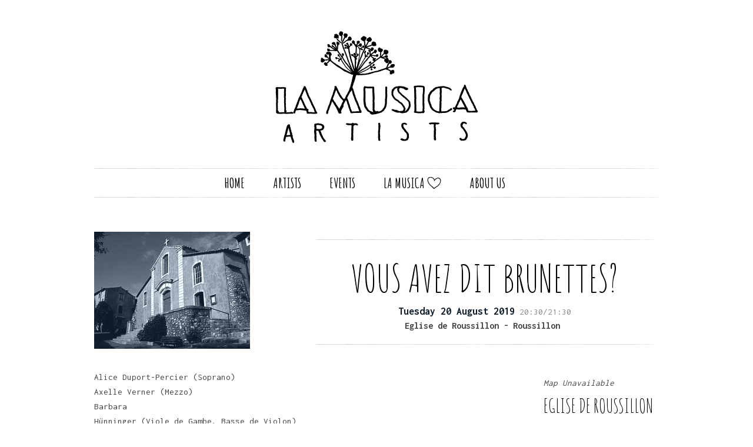

--- FILE ---
content_type: text/css
request_url: http://lamusica-artists.com/site/content/themes/lamusica/style.css?ver=20251202
body_size: 3184
content:
/*
Theme Name:     La Musica
Theme URI:      -
Description:    Child theme for the Twenty Twelve theme 
Author:         Et voil� le travail
Author URI:     http://etvoilaletravail.com
Template:       twentytwelve
Version:        0.1.0
*/

/* @import url(http://fonts.googleapis.com/css?family=Corben:700|Varela&v2); */
/* @import url(http://fonts.googleapis.com/css?family=Podkova|Mako&v2); */
/* @import url(http://fonts.googleapis.com/css?family=Limelight|Inconsolata:400,700); */
@import url(http://fonts.googleapis.com/css?family=Amatic+SC:400,700|Inconsolata:400,700);
@import url("../twentytwelve/style.css");
@import url(http://maxcdn.bootstrapcdn.com/font-awesome/4.2.0/css/font-awesome.min.css);


.clearfix:after {
     content: ".";
     display: block;
     clear: both;
     visibility: hidden;
     line-height: 0;
     height: 0;
}
.clearfix {display: block;}
html[xmlns] .clearfix {display: block;}
* html .clearfix {height: 1%;}

a {	color: #0e1c29; text-decoration: none; }
a:hover { color: #888888; border-bottom: 1px solid #000000;
	-webkit-border-image:url(images/border.png) 5 5 round; /* Safari 3.1-5 */
    -o-border-image:url(images/border.png) 5 5 round; /* Opera 11-12.1 */
    border-image:url(images/border.png) 5 5 round;
 }
a.noborder:hover { border: 0; opacity: 0.8; }

body { 
background: #ffffff /* #e0e0e0 url(images/carotte-nb.jpg) no-repeat left bottom */; /* padding-bottom: 500px; */
/* font-family: 'Varela', sans-serif;
font-style: normal;
font-weight: 400;
font-size: 13px; */
/* font-family: 'Mako', serif; */
font-family: Inconsolata,Andale Mono,AndaleMono,Courier New,Courier,monospace; 
font-style: normal;
font-weight: 400;
font-size: 15px;
text-transform: none;
text-decoration: none;
letter-spacing: 0em;
word-spacing: 0em;
line-height: 1.4;
}

h1, h2, h3, h4, h5, h6, .title, .past-title, .artist-link {
/* font-family: 'Corben', serif;
font-style: normal;
font-weight: 700; */
/* font-family: 'Podkova', sans-serif;
font-style: normal;
font-weight: 400; */
/* color: #212f3c; */
/* font-family: 'Limelight', cursive; */
font-family: 'Amatic SC', cursive;
font-style: normal;
font-weight: 400;
color: #000000;
text-transform: uppercase;
text-decoration: none;
letter-spacing: 0em;
word-spacing: 0em;
}
h1,
h1.entry-title,
.entry-content h1,
.comment-content h1{
/* font-size: 64px; */
/* font-size: 48px; */
font-size: 64px;
line-height: 1.4;
}
h2 {
font-size: 32px;
line-height: 1.3;
}
h3 {
font-size: 24px;
line-height: 1.3;
}
.site { background : transparent; box-shadow: none !important; }
.site-header h1, .site-header h1 a { max-width: 100%; }
.entry-content img,
.comment-content img,
.widget img,
img.header-image,
.author-avatar img,
img.wp-post-image {
	/* Remove fancy borders to all WordPress-added images */
	border-radius: 0;
	box-shadow: none;
}
article.sticky .featured-post,
.site-content article { border-bottom: 1px solid #000000;
	-webkit-border-image:url(images/border.png) 5 5 round; /* Safari 3.1-5 */
    -o-border-image:url(images/border.png) 5 5 round; /* Opera 11-12.1 */
    border-image:url(images/border.png) 5 5 round;
}


article.sticky .featured-post,
.site-content article,
footer[role="contentinfo"],
.author-info,
.main-navigation ul.nav-menu,
.main-navigation div.nav-menu > ul,
.main-navigation li ul li a { border-color: #000000; }

header.site-header,
header.site-header h1,
.main-navigation ul.nav-menu,
.main-navigation div.nav-menu > ul  { text-align: center; }

.main-navigation li a { font-family: 'Amatic SC', cursive; font-size: 2em; line-height: 2em; font-weight: 700; color: #000000; }
.main-navigation li a:hover { color: #555555; }
.main-navigation .current-menu-item > a, .main-navigation .current-menu-ancestor > a, .main-navigation .current_page_item > a, .main-navigation .current_page_ancestor > a { color: #888888; font-weight: 700; }
.main-navigation ul.nav-menu,
.main-navigation div.nav-menu > ul {
	-webkit-border-image:url(images/border.png) 5 5 round; /* Safari 3.1-5 */
    -o-border-image:url(images/border.png) 5 5 round; /* Opera 11-12.1 */
    border-image:url(images/border.png) 5 5 round;
}
img.heart  { position: relative; top: 3px; }
.main-navigation li a:hover img.heart  { opacity: 0.7; }

/* General */
footer#colophon { text-align: center; margin-top: 50px; padding: 0 20px 300px 20px; background: transparent url(images/carrot.png) center bottom no-repeat; }
footer[role="contentinfo"]
{
	text-align: left;
	border: 0;
	/* -webkit-border-image:url(images/border.png) 5 5 round; 
    -o-border-image:url(images/border.png) 5 5 round; 
    border-image:url(images/border.png) 5 5 round; */
}
footer #contact { margin: 10px 0; }

.texte { text-align: justify; }

/* Homepage */
#like { border-top: 1px solid #000000; border-bottom: 1px solid #000000; margin-top: 30px;
	-webkit-border-image:url(images/border.png) 5 5 round; /* Safari 3.1-5 */
    -o-border-image:url(images/border.png) 5 5 round; /* Opera 11-12.1 */
    border-image:url(images/border.png) 5 5 round;
}
#like ul { list-style-type: none; padding-left: 0;}
#like ul li { position: relative; padding-left: 20px; }
#like ul li:before {
	position: absolute;
	top: 0;
	left: 0;
	font-family: FontAwesome;
    content: "\f006";
}
#like .content { padding: 15px; }

#news_home article { padding: 10px 0; margin-bottom: 20px; }
#news_home article div.content { border-bottom: 1px solid #000000;
	-webkit-border-image:url(images/border.png) 5 5 round; /* Safari 3.1-5 */
    -o-border-image:url(images/border.png) 5 5 round; /* Opera 11-12.1 */
    border-image:url(images/border.png) 5 5 round; overflow: visible; padding: 20px 10px; text-align: center; }
#news_home article .attachment-postthumbnail-sepia { }
#news_home article .more-link:before { content: '\A'; }



/* Events */
.artist-link { color: #ffffff; background: #111111; display: inline-block; font-size: 1.5em; -webkit-border-radius: 3px; -moz-border-radius: 3px; border-radius: 3px; margin: 10px 3px 0; padding: 3px 5px; }

.event .date a { font-weight: 700; font-size: 1.2em; }
.event .place { font-weight: 700; }
.event .time { color: #888888; }
.event .date .place { font-size: 1.1em; }
.event .title { font-size: 32px; line-height: 1.3; }
.agenda.site-content article.event { margin-bottom: 24px; }
.country { text-transform: uppercase; }

.gigs td { padding: 2px 0; vertical-align: top; }
.gigs .event td.date { padding-right: 5px; }
.gigs .event td.date abbr { color: #ffffff; background: #111111; display: block; -webkit-border-radius: 3px; -moz-border-radius: 3px; border-radius: 3px; margin: 5px 0 0; padding: 2px 3px; }
.gigs .event .title { font-size: 24px; line-height: 1.3; }
.gigs .event td span { display: inline-block; margin-right: 5px; }

.single-event  article.event .event-header { }
.single-event  article.event .event-header div.content {/*  max-width: 49%; */ border-top: 1px solid #000000; border-bottom: 1px solid #000000;
	-webkit-border-image:url(images/border.png) 5 5 round; /* Safari 3.1-5 */
    -o-border-image:url(images/border.png) 5 5 round; /* Opera 11-12.1 */
    border-image:url(images/border.png) 5 5 round; overflow: visible; padding: 20px 10px; text-align: center; }
.single-event  article.event .event-header .postthumbnail-sepia {  }
.single-event  article.event .event-header .postthumbnail-sepia img { max-width: 100%; height: auto; }
.single-event  article.event .entry-content { clear: both; }
.single-event  article.event .map h3 { margin: 5px 0; font-size: 32px; line-height: 1.3; }
.single-event  article.event .map .address { padding-bottom: 5px; }
.single-event  article.event .map { padding: 10px; 
	border: 1px;
	-webkit-border-image:url(images/borders.png) 5 / 3px round; /* Safari 3.1-5 */
    -o-border-image:url(images/borders.png) 5 / 3px round; /* Opera 11-12.1 */
    border-image:url(images/borders.png) 5 / 3px round;
	}
/* .single-event  article.event .date a { font-weight: 700; font-size: 1.2em; }
.single-event  article.event .date .place { font-weight: 700; font-size: 1.1em; }
.single-event  article.event .date .time { color: #888888; } */

h3.past-year { margin-top: 25px; }
div.past-event span.past-date { display: inline-block; }
div.past-event span.past-date abbr { color: #ffffff; background: #555555; display: inline-block; -webkit-border-radius: 3px; -moz-border-radius: 3px; border-radius: 3px; margin: 5px 0 0; padding: 2px 3px; }
div.past-event span.past-title { font-size: 1.2em; }

/* Artists */
#artistes { margin-bottom: 30px; }
article.artist.mosaic { float: none; border: 5px; padding: 1%; max-width: 100%; margin-bottom: 2%; text-align: center; }
article.artist.mosaic {
	border: 1px;
	-webkit-border-image:url(images/borders.png) 5 / 3px round; /* Safari 3.1-5 */
    -o-border-image:url(images/borders.png) 5 / 3px round; /* Opera 11-12.1 */
    border-image:url(images/borders.png) 5 / 3px round;
}
article.artist.mosaic h2 { margin-top: 5px; font-size: 32px; line-height: 1.3; }
article.artist.mosaic .entry-header,
article.artist.mosaic .entry-header img.wp-post-image { margin-bottom: 0; }


.single-artist article.artist header.entry-header {  position: relative; padding: 0; margin-bottom: 20px; overflow: visible; border: 0;
 }
.single-artist article.artist header.entry-header  .attachment { /* width: 60%; height: auto; align-self: center; */   }
.single-artist article.artist header.entry-header  .attachment img { width: 100%; max-width: 100%; height: auto; }
.single-artist article.artist header.entry-header div.content { /* max-width: 38%; align-self: center; */
	border-top: 1px solid #000000; border-bottom: 1px solid #000000;
	-webkit-border-image:url(images/border.png) 5 5 round; /* Safari 3.1-5 */
    -o-border-image:url(images/border.png) 5 5 round; /* Opera 11-12.1 */
    border-image:url(images/border.png) 5 5 round; overflow: visible; padding: 20px 10px; text-align: center;
	word-break: none; }
.single-artist article.artist header.entry-header div.content h1 { word-wrap: normal; word-break: keep-all; white-space: wrap; -webkit-hyphens: none; -moz-hyphens: none; hyphens: none; }

.en_francais { /* border-top: 1px solid #aaaaaa; */ padding-top: 15px; }
.subcontent { /* border-top: 1px solid #aaaaaa; */ padding-top: 15px; margin-top: 15px; }
.subcontent h3 { color: #000000; border-top: 1px solid #000000; border-bottom: 1px solid #000000; margin-bottom: 5px; }
/* .subcontent, */
/* .en_francais, */
.subcontent h3 { 
	-webkit-border-image:url(images/border.png) 5 5 round; /* Safari 3.1-5 */
    -o-border-image:url(images/border.png) 5 5 round; /* Opera 11-12.1 */
    border-image:url(images/border.png) 5 5 round;
}

#news ul { list-style-type: none; padding-left: 15px;}
#news ul li { position: relative; padding-left: 20px; margin: 4px 0; }
#news ul li:before {
	position: absolute;
	top: 0;
	left: 0;
	font-family: FontAwesome;
    content: "\f006";
}

.gallery .gallery-item { display: block; width: auto; float: left; clear: none; margin-right: 5px; text-align: center; padding: 0; }
.gallery .gallery-item dd, .gallery .gallery-item dt, .gallery .gallery-item dt a, .gallery .gallery-item dt a img  { display: block; margin: 0; padding: 0; border: 0; }




/* Minimum width of 400 pixels. */
@media screen and (min-width: 400px) {
	/* footer #contact { float: left; text-align: left; } */
	/* footer #copyright { float: right; text-align: right; } */
	article.artist.mosaic { max-width: 44%; margin-right: 2%; float: left; }
	

}


/* Minimum width of 650 pixels. */
@media screen and (min-width: 650px) {
	/* footer #contact { float: left; text-align: left; } */
	/* footer #copyright { float: right; text-align: right; } */
	footer#colophon { text-align: left; padding: 40px 0 50px 250px; background: transparent url(images/carrot.png) left top no-repeat; }
	
	#news_home article {  position: relative; display: -webkit-box; display: -moz-box; display: -ms-flexbox; display: -webkit-flex; display: flex; -webkit-flex-direction: row; flex-direction: row; -webkit-align-items: center; align-items: center; -webkit-justify-content: center; justify-content: center; min-height: 350px; }
	#news_home article div.content { margin-left: 51%; border-top: 1px solid #000000; align-self: center; }
	#news_home article .attachment-postthumbnail-sepia { max-width: 50%; position: absolute; top: 0; left: 0; align-self: center; }
	#news_home article:nth-child(even) div.content { margin-left: 0; margin-right: 51%; }
	#news_home article:nth-child(even) .attachment-postthumbnail-sepia { left: 50%; }
	
	.single-artist article.artist header.entry-header { position: relative; 
		display: -webkit-box; display: -moz-box; display: -ms-flexbox; display: -webkit-flex; display: flex; 
		-webkit-flex-direction: row; flex-direction: row; 
		-webkit-align-items: center; align-items: center; 
		-webkit-justify-content: center; justify-content: space-between; }
	.single-artist article.artist header.entry-header  .attachment { width: 60%; height: auto; max-width: 60%; align-self: left; flex-grow: 1; }
	.single-artist article.artist header.entry-header div.content { max-width: 38%; align-self: right; flex-grow: 1; margin-left: 10px; }
	
	.single-event  article.event .event-header {  position: relative; display: -webkit-box; display: -moz-box; display: -ms-flexbox; display: -webkit-flex; display: flex; -webkit-flex-direction: row; flex-direction: row; -webkit-align-items: center; align-items: center; -webkit-justify-content: center; justify-content: space-between; padding: 10px 0; margin-bottom: 20px; overflow: visible; }
	.single-event  article.event .event-header div.content {	align-self: right; flex-grow: 1; margin-left: 10px; }
	.single-event  article.event .event-header .postthumbnail-sepia { max-width: 50%; align-self: left; flex-grow: 1; }	
	
	.agenda  article.event .artist-link { float: right; }
	.agenda .event .visuel { float: left; margin: 0 10px 10px; }
	.agenda .event .date { clear: right; }
	.agenda .event .excerpt { clear: both; }
	
	.single-artist article.artist .texte { width: 63%; float: left; }
	.single-artist article.artist .column { width: 33%; float: right; }
	.single-artist article.artist .en_francais { width: 63%; margin: 50px 20px 50px 0; clear: left; padding: 100px 0; }
	.single-artist article.artist .en_francais h2,
	.single-artist article.artist .en_francais h3,
	.single-artist article.artist .en_francais h4 { clear: none; }
	.single-artist article.artist .en_francais .texte { width: auto; float: none; }

	.single-event  article.event .map { float: right; }
}


/* Minimum width of 960 pixels. */
@media screen and (min-width: 960px) {
	/* footer #contact { float: left; text-align: left; } */
	/* footer #copyright { float: right; text-align: right; } */
	article.artist.mosaic { max-width: 30%; }
	#artistes.par2 article.artist.mosaic { max-width: 46%; }
	
	.agenda .event .info { padding-left: 350px; }
	
	.agenda .event .visuel { margin: 0; }
	.agenda .event .date,
	.agenda .event .excerpt { clear: none; }
}



--- FILE ---
content_type: application/javascript
request_url: http://lamusica-artists.com/site/content/themes/lamusica/js/script.js?ver=6.9
body_size: 795
content:
jQuery(document).ready(function($){

	// $('.exemple_detaille a, .exemples a, .details a').attr("target", "_blank");
	// $('a[rel=fancybox]').fancybox({
		// 'titlePosition'	: 'over',
		// 'transitionIn'		: 'fade',
		// 'transitionOut'		: 'fade'
	// });

	// Creating custom :external selector
	$.expr[':'].external = function(obj){
		return !obj.href.match(/^mailto\:/)
				&& (obj.hostname != location.hostname);
	};

	// Add 'external' CSS class to all external links
	$('a:external').addClass('external');
	$('a:external').attr("target", "_blank");
	
});


var roadAtlasStyles = [
	  {
		  "featureType": "road.highway",
		  "elementType": "geometry",
		  "stylers": [
			{ "saturation": -100 },
			{ "lightness": -8 },
			{ "gamma": 1.18 }
		  ]
	  }, {
		  "featureType": "road.arterial",
		  "elementType": "geometry",
		  "stylers": [
			{ "saturation": -100 },
			{ "gamma": 1 },
			{ "lightness": -24 }
		  ]
	  }, {
		  "featureType": "poi",
		  "elementType": "geometry",
		  "stylers": [
			{ "saturation": -100 }
		  ]
	  }, {
		  "featureType": "administrative",
		  "stylers": [
			{ "saturation": -100 }
		  ]
	  }, {
		  "featureType": "transit",
		  "stylers": [
			{ "saturation": -100 }
		  ]
	  }, {
		  "featureType": "water",
		  "elementType": "geometry.fill",
		  "stylers": [
			{ "saturation": -100 }
		  ]
	  }, {
		  "featureType": "road",
		  "stylers": [
			{ "saturation": -100 }
		  ]
	  }, {
		  "featureType": "administrative",
		  "stylers": [
			{ "saturation": -100 }
		  ]
	  }, {
		  "featureType": "landscape",
		  "stylers": [
			{ "saturation": -100 }
		  ]
	  }, {
		  "featureType": "poi",
		  "stylers": [
			{ "saturation": -100 }
		  ]
	  }, {
	  }
   ];
   
var styledMapOptions = {
                
            };  

jQuery(document).bind('em_maps_location_hook', function( e, map, infowindow, marker ){
	
	jQuery('.em-location-map-info').remove();

	var ourRoadMapType = new google.maps.StyledMapType(
		roadAtlasStyles, styledMapOptions);

	map.mapTypes.set('ourroadatlas', ourRoadMapType);
	map.setMapTypeId('ourroadatlas');
	
	infowindow.close(); 
	google.maps.event.addListener(infowindow, 'domready', function() {
		infowindow.close();
		marker.setIcon('https://www.google.com/mapfiles/marker_black.png'); // console.log('done');
	});

});
